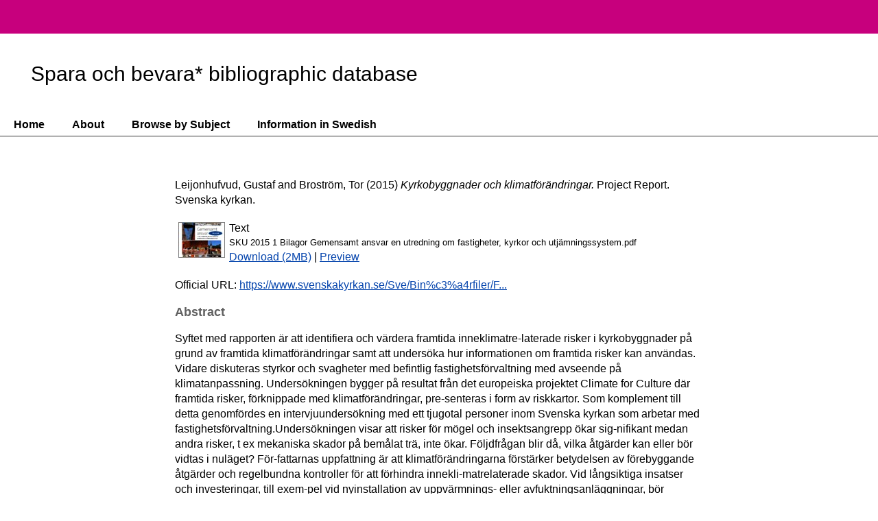

--- FILE ---
content_type: text/html; charset=utf-8
request_url: http://eprints.sparaochbevara.se/947/
body_size: 4686
content:
<!DOCTYPE html PUBLIC "-//W3C//DTD XHTML 1.0 Transitional//EN" "http://www.w3.org/TR/xhtml1/DTD/xhtml1-transitional.dtd">
<html xmlns="http://www.w3.org/1999/xhtml">
  <head>
    <meta http-equiv="X-UA-Compatible" content="IE=edge" />
    <title> Kyrkobyggnader och klimatförändringar  - Spara och bevara</title>
    <link rel="icon" href="/favicon.ico" type="image/x-icon" />
    <link rel="shortcut icon" href="/favicon.ico" type="image/x-icon" />
    <meta name="eprints.eprintid" content="947" />
<meta name="eprints.rev_number" content="9" />
<meta name="eprints.eprint_status" content="archive" />
<meta name="eprints.userid" content="3682" />
<meta name="eprints.dir" content="disk0/00/00/09/47" />
<meta name="eprints.datestamp" content="2019-11-29 10:03:06" />
<meta name="eprints.lastmod" content="2019-11-29 10:03:06" />
<meta name="eprints.status_changed" content="2019-11-29 10:03:06" />
<meta name="eprints.type" content="monograph" />
<meta name="eprints.metadata_visibility" content="show" />
<meta name="eprints.creators_name" content="Leijonhufvud, Gustaf" />
<meta name="eprints.creators_name" content="Broström, Tor" />
<meta name="eprints.title" content="Kyrkobyggnader och klimatförändringar" />
<meta name="eprints.ispublished" content="pub" />
<meta name="eprints.subjects" content="En_ClimChangeAdapt" />
<meta name="eprints.subjects" content="swe" />
<meta name="eprints.full_text_status" content="public" />
<meta name="eprints.monograph_type" content="project_report" />
<meta name="eprints.keywords" content="klimatförändringar,risk, klimatanpassning, kyrkor, mögel, insektsangrepp" />
<meta name="eprints.abstract" content="Syftet med rapporten är att identifiera och värdera framtida inneklimatre-laterade risker i kyrkobyggnader på grund av framtida klimatförändringar samt att undersöka hur informationen om framtida risker kan användas. Vidare diskuteras styrkor och svagheter med befintlig fastighetsförvaltning med avseende på klimatanpassning. Undersökningen bygger på resultat från det europeiska projektet Climate for Culture där framtida risker, förknippade med klimatförändringar, pre-senteras i form av riskkartor. Som komplement till detta genomfördes en intervjuundersökning med ett tjugotal personer inom Svenska kyrkan som arbetar med fastighetsförvaltning.Undersökningen visar att risker för mögel och insektsangrepp ökar sig-nifikant medan andra risker, t ex mekaniska skador på bemålat trä, inte ökar. Följdfrågan blir då, vilka åtgärder kan eller bör vidtas i nuläget? För-fattarnas uppfattning är att klimatförändringarna förstärker betydelsen av förebyggande åtgärder och regelbundna kontroller för att förhindra innekli-matrelaterade skador. Vid långsiktiga insatser och investeringar, till exem-pel vid nyinstallation av uppvärmnings- eller avfuktningsanläggningar, bör kommande klimatförändringar beaktas vid dimensioneringen. Vidare borde Svenska kyrkan, i samverkan med andra nationella aktörer, överväga att införa ett program för långsiktiga uppföljningar av effekter på inneklimat och skador i kyrkor." />
<meta name="eprints.date" content="2015" />
<meta name="eprints.publisher" content="Svenska kyrkan" />
<meta name="eprints.official_url" content="https://www.svenskakyrkan.se/Sve/Bin%c3%a4rfiler/Filer/SKU%202015%201%20Bilagor%20Gemensamt%20ansvar%20en%20utredning%20om%20fastigheter,%20kyrkor%20och%20utj%c3%a4mningssystem.pdf" />
<meta name="eprints.citation" content="  Leijonhufvud, Gustaf and Broström, Tor  (2015) Kyrkobyggnader och klimatförändringar.  Project Report. Svenska kyrkan.     " />
<meta name="eprints.document_url" content="http://eprints.sparaochbevara.se/947/1/SKU%202015%201%20Bilagor%20Gemensamt%20ansvar%20en%20utredning%20om%20fastigheter%2C%20kyrkor%20och%20utj%C3%A4mningssystem.pdf" />
<link rel="schema.DC" href="http://purl.org/DC/elements/1.0/" />
<meta name="DC.relation" content="http://eprints.sparaochbevara.se/947/" />
<meta name="DC.title" content="Kyrkobyggnader och klimatförändringar" />
<meta name="DC.creator" content="Leijonhufvud, Gustaf" />
<meta name="DC.creator" content="Broström, Tor" />
<meta name="DC.subject" content="Climate Change Adaptation" />
<meta name="DC.subject" content="Svenska, danska, norska" />
<meta name="DC.description" content="Syftet med rapporten är att identifiera och värdera framtida inneklimatre-laterade risker i kyrkobyggnader på grund av framtida klimatförändringar samt att undersöka hur informationen om framtida risker kan användas. Vidare diskuteras styrkor och svagheter med befintlig fastighetsförvaltning med avseende på klimatanpassning. Undersökningen bygger på resultat från det europeiska projektet Climate for Culture där framtida risker, förknippade med klimatförändringar, pre-senteras i form av riskkartor. Som komplement till detta genomfördes en intervjuundersökning med ett tjugotal personer inom Svenska kyrkan som arbetar med fastighetsförvaltning.Undersökningen visar att risker för mögel och insektsangrepp ökar sig-nifikant medan andra risker, t ex mekaniska skador på bemålat trä, inte ökar. Följdfrågan blir då, vilka åtgärder kan eller bör vidtas i nuläget? För-fattarnas uppfattning är att klimatförändringarna förstärker betydelsen av förebyggande åtgärder och regelbundna kontroller för att förhindra innekli-matrelaterade skador. Vid långsiktiga insatser och investeringar, till exem-pel vid nyinstallation av uppvärmnings- eller avfuktningsanläggningar, bör kommande klimatförändringar beaktas vid dimensioneringen. Vidare borde Svenska kyrkan, i samverkan med andra nationella aktörer, överväga att införa ett program för långsiktiga uppföljningar av effekter på inneklimat och skador i kyrkor." />
<meta name="DC.publisher" content="Svenska kyrkan" />
<meta name="DC.date" content="2015" />
<meta name="DC.type" content="Monograph" />
<meta name="DC.type" content="NonPeerReviewed" />
<meta name="DC.format" content="text" />
<meta name="DC.language" content="en" />
<meta name="DC.identifier" content="http://eprints.sparaochbevara.se/947/1/SKU%202015%201%20Bilagor%20Gemensamt%20ansvar%20en%20utredning%20om%20fastigheter%2C%20kyrkor%20och%20utj%C3%A4mningssystem.pdf" />
<meta name="DC.identifier" content="  Leijonhufvud, Gustaf and Broström, Tor  (2015) Kyrkobyggnader och klimatförändringar.  Project Report. Svenska kyrkan.     " />
<meta name="DC.relation" content="https://www.svenskakyrkan.se/Sve/Bin%c3%a4rfiler/Filer/SKU%202015%201%20Bilagor%20Gemensamt%20ansvar%20en%20utredning%20om%20fastigheter,%20kyrkor%20och%20utj%c3%a4mningssystem.pdf" />
<link rel="alternate" href="http://eprints.sparaochbevara.se/cgi/export/eprint/947/HTML/sob-eprint-947.html" type="text/html; charset=utf-8" title="HTML Citation" />
<link rel="alternate" href="http://eprints.sparaochbevara.se/cgi/export/eprint/947/Text/sob-eprint-947.txt" type="text/plain; charset=utf-8" title="ASCII Citation" />
<link rel="alternate" href="http://eprints.sparaochbevara.se/cgi/export/eprint/947/ContextObject/sob-eprint-947.xml" type="text/xml; charset=utf-8" title="OpenURL ContextObject" />
<link rel="alternate" href="http://eprints.sparaochbevara.se/cgi/export/eprint/947/RDFXML/sob-eprint-947.rdf" type="application/rdf+xml" title="RDF+XML" />
<link rel="alternate" href="http://eprints.sparaochbevara.se/cgi/export/eprint/947/EndNote/sob-eprint-947.enw" type="text/plain; charset=utf-8" title="EndNote" />
<link rel="alternate" href="http://eprints.sparaochbevara.se/cgi/export/eprint/947/BibTeX/sob-eprint-947.bib" type="text/plain" title="BibTeX" />
<link rel="alternate" href="http://eprints.sparaochbevara.se/cgi/export/eprint/947/COinS/sob-eprint-947.txt" type="text/plain; charset=utf-8" title="OpenURL ContextObject in Span" />
<link rel="alternate" href="http://eprints.sparaochbevara.se/cgi/export/eprint/947/MODS/sob-eprint-947.xml" type="text/xml; charset=utf-8" title="MODS" />
<link rel="alternate" href="http://eprints.sparaochbevara.se/cgi/export/eprint/947/RDFNT/sob-eprint-947.nt" type="text/plain" title="RDF+N-Triples" />
<link rel="alternate" href="http://eprints.sparaochbevara.se/cgi/export/eprint/947/DIDL/sob-eprint-947.xml" type="text/xml; charset=utf-8" title="MPEG-21 DIDL" />
<link rel="alternate" href="http://eprints.sparaochbevara.se/cgi/export/eprint/947/XML/sob-eprint-947.xml" type="application/vnd.eprints.data+xml; charset=utf-8" title="EP3 XML" />
<link rel="alternate" href="http://eprints.sparaochbevara.se/cgi/export/eprint/947/JSON/sob-eprint-947.js" type="application/json; charset=utf-8" title="JSON" />
<link rel="alternate" href="http://eprints.sparaochbevara.se/cgi/export/eprint/947/DC/sob-eprint-947.txt" type="text/plain; charset=utf-8" title="Dublin Core" />
<link rel="alternate" href="http://eprints.sparaochbevara.se/cgi/export/eprint/947/Atom/sob-eprint-947.xml" type="application/atom+xml;charset=utf-8" title="Atom" />
<link rel="alternate" href="http://eprints.sparaochbevara.se/cgi/export/eprint/947/RIS/sob-eprint-947.ris" type="text/plain" title="Reference Manager" />
<link rel="alternate" href="http://eprints.sparaochbevara.se/cgi/export/eprint/947/RDFN3/sob-eprint-947.n3" type="text/n3" title="RDF+N3" />
<link rel="alternate" href="http://eprints.sparaochbevara.se/cgi/export/eprint/947/Simple/sob-eprint-947.txt" type="text/plain; charset=utf-8" title="Simple Metadata" />
<link rel="alternate" href="http://eprints.sparaochbevara.se/cgi/export/eprint/947/Refer/sob-eprint-947.refer" type="text/plain" title="Refer" />
<link rel="alternate" href="http://eprints.sparaochbevara.se/cgi/export/eprint/947/METS/sob-eprint-947.xml" type="text/xml; charset=utf-8" title="METS" />
<link rel="alternate" href="http://eprints.sparaochbevara.se/cgi/export/eprint/947/CSV/sob-eprint-947.csv" type="text/csv; charset=utf-8" title="Multiline CSV" />
<link rel="Top" href="http://eprints.sparaochbevara.se/" />
    <link rel="Sword" href="http://eprints.sparaochbevara.se/sword-app/servicedocument" />
    <link rel="SwordDeposit" href="http://eprints.sparaochbevara.se/id/contents" />
    <link rel="Search" type="text/html" href="http://eprints.sparaochbevara.se/cgi/search" />
    <link rel="Search" type="application/opensearchdescription+xml" href="http://eprints.sparaochbevara.se/cgi/opensearchdescription" />
    <script type="text/javascript">
// <![CDATA[
var eprints_http_root = "http:\/\/eprints.sparaochbevara.se";
var eprints_http_cgiroot = "http:\/\/eprints.sparaochbevara.se\/cgi";
var eprints_oai_archive_id = "eprints.sparaochbevara.se";
var eprints_logged_in = false;
// ]]></script>
    <style type="text/css">.ep_logged_in { display: none }</style>
    <link rel="stylesheet" type="text/css" href="/style/auto-3.3.14.css" />
    <script type="text/javascript" src="/javascript/auto-3.3.14.js"><!--padder--></script>
    <!--[if lte IE 6]>
        <link rel="stylesheet" type="text/css" href="/style/ie6.css" />
   <![endif]-->
    <meta name="Generator" content="EPrints 3.3.14" />
    <meta http-equiv="Content-Type" content="text/html; charset=UTF-8" />
    <meta http-equiv="Content-Language" content="en" />
    
  </head>
  <body>
    
    <div class="ep_tm_header ep_noprint">
      <div class="ep_tm_site_logo">
		</div>
      <!--div  class="ep_tm_site_logo">
        <a href="{$config{frontpage}}" title="{phrase('archive_name')}">
          <img alt="{phrase('archive_name')}" src="{$config{rel_path}}{$config{site_logo}}"/>
        </a>
      </div>
		<div class="ep_tm_header_search">
			<form method="get" accept-charset="utf-8" action="{$config{http_cgiurl}}/search" style="display:inline">
			  <input class="ep_tm_searchbarbox" size="20" type="text" name="q" value="Search..."/>
			  <input class="ep_tm_searchbarbutton" value="{phrase('lib/searchexpression:action_search')}" type="submit" name="_action_search"/>
			  <input type="hidden" name="_action_search" value="Search"/>
			  <input type="hidden" name="_order" value="bytitle"/>
			  <input type="hidden" name="basic_srchtype" value="ALL"/>
			  <input type="hidden" name="_satisfyall" value="ALL"/>
			</form>
		</div-->
		<div class="ep_tm_site_logo2">
			<div class="heading">Spara och bevara* bibliographic database</div>
			<!--div class="tagline">Energimyndighetens forskningsprogram för energieffektiviersing i kulturhistoriskt värdefulla byggnader</div-->
			<!--div class="tagline">*Spara och bevara is swedish for "Save &amp; Preserve" as in save energy and preserve historic buildings.</div-->
		</div>
      <ul class="ep_tm_menu">
        <li>
          <a href="http://eprints.sparaochbevara.se">
            Home
          </a>
        </li>
        <li>
          <a href="http://eprints.sparaochbevara.se/information.html">
            About
          </a>
        </li>
		  <li>
			  <a href="http://eprints.sparaochbevara.se/view/subjects/">
				 Browse by 
				 Subject
			  </a>
		  </li>
		  <li>
          <a href="http://eprints.sparaochbevara.se/information_swedish.html">
            Information in Swedish
          </a>
		  </li>
        <!--li>
          <a href="{$config{http_url}}/view/" menu="ep_tm_menu_browse">
            <epc:phrase ref="template/navigation:browse"/>
          </a>
          <ul id="ep_tm_menu_browse" style="display:none;">
            <li>
              <a href="{$config{http_url}}/view/year/">
                <epc:phrase ref="bin/generate_views:indextitleprefix"/>
                <epc:phrase ref="viewname_eprint_year"/>
              </a>
            </li>
            <li>
              <a href="{$config{http_url}}/view/subjects/">
                <epc:phrase ref="bin/generate_views:indextitleprefix"/>
                <epc:phrase ref="viewname_eprint_subjects"/>
              </a>
            </li>
            <li>
              <a href="{$config{http_url}}/view/divisions/">
                <epc:phrase ref="bin/generate_views:indextitleprefix"/>
                <epc:phrase ref="viewname_eprint_divisions"/>
              </a>
            </li>
            <li>
              <a href="{$config{http_url}}/view/creators/">
                <epc:phrase ref="bin/generate_views:indextitleprefix"/>
                <epc:phrase ref="viewname_eprint_creators"/>
              </a>
            </li>
          </ul>
        </li-->
      </ul>
      <!--table class="ep_tm_searchbar">
        <tr>
          <td align="left">
            <epc:pin ref="login_status"/>
          </td>
          <td align="right" style="white-space: nowrap">
            <epc:pin ref="languages"/>
            <form method="get" accept-charset="utf-8" action="{$config{http_cgiurl}}/search" style="display:inline">
              <input class="ep_tm_searchbarbox" size="20" type="text" name="q"/>
              <input class="ep_tm_searchbarbutton" value="{phrase('lib/searchexpression:action_search')}" type="submit" name="_action_search"/>
              <input type="hidden" name="_action_search" value="Search"/>
              <input type="hidden" name="_order" value="bytitle"/>
              <input type="hidden" name="basic_srchtype" value="ALL"/>
              <input type="hidden" name="_satisfyall" value="ALL"/>
            </form>
          </td>
        </tr>
      </table-->
    </div>
	 <div class="ep_tm_page_divider">
	 </div>
    <div>
      <div class="ep_tm_page_content">
        <!--h1 class="ep_tm_pagetitle">
          <epc:pin ref="title"/>
        </h1-->
        <div class="ep_summary_content"><div class="ep_summary_content_left"></div><div class="ep_summary_content_right"></div><div class="ep_summary_content_top"></div><div class="ep_summary_content_main">

  <p style="margin-bottom: 1em">
    


    <span class="person_name">Leijonhufvud, Gustaf</span> and <span class="person_name">Broström, Tor</span>
  

(2015)

<em>Kyrkobyggnader och klimatförändringar.</em>


    Project Report.
    Svenska kyrkan.
  


  



  </p>

  

  

    
  
    
      
      <table>
        
          <tr>
            <td valign="top" align="right"><a onmouseover="EPJS_ShowPreview( event, 'doc_preview_768' );" href="http://eprints.sparaochbevara.se/947/1/SKU%202015%201%20Bilagor%20Gemensamt%20ansvar%20en%20utredning%20om%20fastigheter%2C%20kyrkor%20och%20utj%C3%A4mningssystem.pdf" onmouseout="EPJS_HidePreview( event, 'doc_preview_768' );" class="ep_document_link"><img class="ep_doc_icon" alt="[img]" src="http://eprints.sparaochbevara.se/947/1.hassmallThumbnailVersion/SKU%202015%201%20Bilagor%20Gemensamt%20ansvar%20en%20utredning%20om%20fastigheter%2C%20kyrkor%20och%20utj%C3%A4mningssystem.pdf" border="0" /></a><div id="doc_preview_768" class="ep_preview"><table><tr><td><img class="ep_preview_image" alt="" src="http://eprints.sparaochbevara.se/947/1.haspreviewThumbnailVersion/SKU%202015%201%20Bilagor%20Gemensamt%20ansvar%20en%20utredning%20om%20fastigheter%2C%20kyrkor%20och%20utj%C3%A4mningssystem.pdf" border="0" /><div class="ep_preview_title">Preview</div></td></tr></table></div></td>
            <td valign="top">
              

<!-- document citation -->


<span class="ep_document_citation">
<span class="document_format">Text</span>
<br /><span class="document_filename">SKU 2015 1 Bilagor Gemensamt ansvar en utredning om fastigheter, kyrkor och utjämningssystem.pdf</span>



</span>

<br />
              <a href="http://eprints.sparaochbevara.se/947/1/SKU%202015%201%20Bilagor%20Gemensamt%20ansvar%20en%20utredning%20om%20fastigheter%2C%20kyrkor%20och%20utj%C3%A4mningssystem.pdf" class="ep_document_link">Download (2MB)</a>
              
			  
			  | <a href="http://eprints.sparaochbevara.se/947/1.haslightboxThumbnailVersion/SKU%202015%201%20Bilagor%20Gemensamt%20ansvar%20en%20utredning%20om%20fastigheter%2C%20kyrkor%20och%20utj%C3%A4mningssystem.pdf" rel="lightbox[docs] nofollow" title="Preview">Preview</a>
			  
			  
              
  
              <ul>
              
              </ul>
            </td>
          </tr>
        
      </table>
    

  

  
    <div style="margin-bottom: 1em">
      Official URL: <a href="https://www.svenskakyrkan.se/Sve/Bin%c3%a4rfiler/Filer/SKU%202015%201%20Bilagor%20Gemensamt%20ansvar%20en%20utredning%20om%20fastigheter,%20kyrkor%20och%20utj%c3%a4mningssystem.pdf">https://www.svenskakyrkan.se/Sve/Bin%c3%a4rfiler/F...</a>
    </div>
  

  
    <h2>Abstract</h2>
    <p style="text-align: left; margin: 1em auto 0em auto">Syftet med rapporten är att identifiera och värdera framtida inneklimatre-laterade risker i kyrkobyggnader på grund av framtida klimatförändringar samt att undersöka hur informationen om framtida risker kan användas. Vidare diskuteras styrkor och svagheter med befintlig fastighetsförvaltning med avseende på klimatanpassning. Undersökningen bygger på resultat från det europeiska projektet Climate for Culture där framtida risker, förknippade med klimatförändringar, pre-senteras i form av riskkartor. Som komplement till detta genomfördes en intervjuundersökning med ett tjugotal personer inom Svenska kyrkan som arbetar med fastighetsförvaltning.Undersökningen visar att risker för mögel och insektsangrepp ökar sig-nifikant medan andra risker, t ex mekaniska skador på bemålat trä, inte ökar. Följdfrågan blir då, vilka åtgärder kan eller bör vidtas i nuläget? För-fattarnas uppfattning är att klimatförändringarna förstärker betydelsen av förebyggande åtgärder och regelbundna kontroller för att förhindra innekli-matrelaterade skador. Vid långsiktiga insatser och investeringar, till exem-pel vid nyinstallation av uppvärmnings- eller avfuktningsanläggningar, bör kommande klimatförändringar beaktas vid dimensioneringen. Vidare borde Svenska kyrkan, i samverkan med andra nationella aktörer, överväga att införa ett program för långsiktiga uppföljningar av effekter på inneklimat och skador i kyrkor.</p>
  

  <table style="margin-bottom: 1em; margin-top: 1em;" cellpadding="3">
    <tr>
      <th align="right">Item Type:</th>
      <td>
        Monograph
        
        (Project Report)
        
      </td>
    </tr>
    
    
      
    
      
    
      
        <tr>
          <th align="right">Uncontrolled Keywords:</th>
          <td valign="top">klimatförändringar,risk, klimatanpassning, kyrkor, mögel, insektsangrepp</td>
        </tr>
      
    
      
        <tr>
          <th align="right">Subjects:</th>
          <td valign="top"><a href="http://eprints.sparaochbevara.se/view/subjects/En=5FClimChangeAdapt.html">English &gt; Climate Change Adaptation</a><br /><a href="http://eprints.sparaochbevara.se/view/subjects/swe.html">Svenska, danska, norska</a></td>
        </tr>
      
    
      
    
      
    
      
        <tr>
          <th align="right">Depositing User:</th>
          <td valign="top">

<span class="ep_name_citation"><span class="person_name">Susanna Carlsten</span></span>

</td>
        </tr>
      
    
      
        <tr>
          <th align="right">Date Deposited:</th>
          <td valign="top">29 Nov 2019 10:03</td>
        </tr>
      
    
      
        <tr>
          <th align="right">Last Modified:</th>
          <td valign="top">29 Nov 2019 10:03</td>
        </tr>
      
    
    <tr>
      <th align="right">URI:</th>
      <td valign="top"><a href="http://eprints.sparaochbevara.se/id/eprint/947">http://eprints.sparaochbevara.se/id/eprint/947</a></td>
    </tr>
  </table>

  
  

  
    <h3>Actions (login required)</h3>
    <table class="ep_summary_page_actions">
    
      <tr>
        <td><a href="/cgi/users/home?screen=EPrint%3A%3AView&amp;eprintid=947"><img src="/style/images/action_view.png" title="View Item" alt="View Item" class="ep_form_action_icon" /></a></td>
        <td>View Item</td>
      </tr>
    
    </table>
  

</div><div class="ep_summary_content_bottom"></div><div class="ep_summary_content_after"></div></div>
      </div>
    </div>
    <div class="ep_tm_footer ep_noprint">
      <!--div class="ep_tm_eprints_logo">
        <a href="http://eprints.org/software/">
          <img alt="EPrints Logo" src="{$config{rel_path}}/images/eprintslogo.gif"/>
        </a>
      </div>
      <epc:phrase ref="template:about_eprints"/-->
		UPPSALA UNIVERSITY - CAMPUS GOTLAND | 621 67 Visby | tor.brostrom@konstvet.uu.se
    </div>
  </body>
</html>